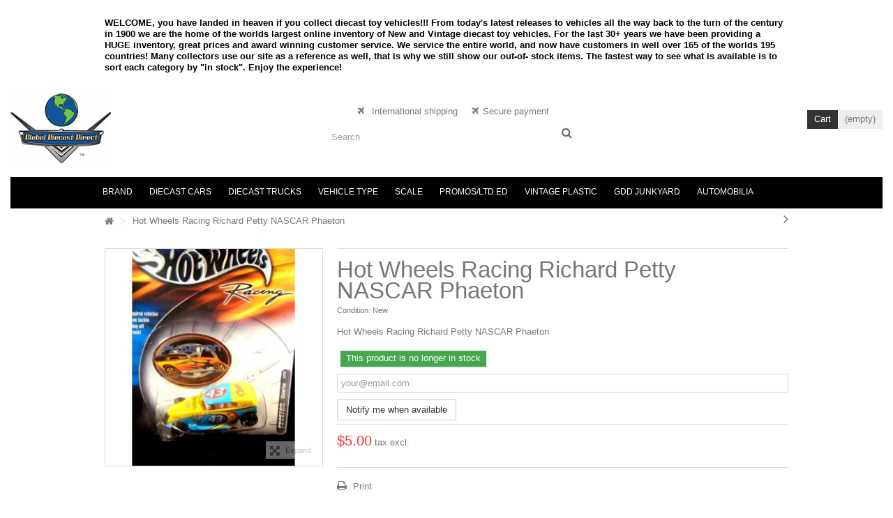

--- FILE ---
content_type: text/html; charset=utf-8
request_url: https://globaldiecastdirect.com/home/1989-hot-wheels-racing-richard-petty-phaeton.html
body_size: 17708
content:
<!DOCTYPE HTML> <!--[if lt IE 7]><html class="no-js lt-ie9 lt-ie8 lt-ie7" lang="en-us"><![endif]--> <!--[if IE 7]><html class="no-js lt-ie9 lt-ie8 ie7" lang="en-us"><![endif]--> <!--[if IE 8]><html class="no-js lt-ie9 ie8" lang="en-us"><![endif]--> <!--[if gt IE 8]><html class="no-js ie9" lang="en-us"><![endif]--><html lang="en-us"><head><meta charset="utf-8" /><title>Hot Wheels Racing Richard Petty NASCAR Phaeton - Global Diecast Direct</title><meta name="description" content="Hot Wheels Racing Richard Petty NASCAR Phaeton" /><meta name="keywords" content="Hot Wheels Racing Richard Petty NASCAR Phaeton" /><meta name="generator" content="PrestaShop" /><meta name="robots" content="index,follow" /><meta name="viewport" content="initial-scale=1,user-scalable=no,maximum-scale=1,width=device-width"><meta name="apple-mobile-web-app-capable" content="yes" /><link rel="icon" type="image/vnd.microsoft.icon" href="/img/favicon.jpg?1752363047" /><link rel="shortcut icon" type="image/x-icon" href="/img/favicon.jpg?1752363047" /><link rel="stylesheet" href="/themes/warehouse/css/global.css" type="text/css" media="all" /><link rel="stylesheet" href="/themes/warehouse/css/autoload/highdpi.css" type="text/css" media="all" /><link rel="stylesheet" href="/themes/warehouse/css/autoload/responsive-tables.css" type="text/css" media="all" /><link rel="stylesheet" href="/themes/warehouse/css/autoload/uniform.default.css" type="text/css" media="all" /><link rel="stylesheet" href="/themes/warehouse/css/product.css" type="text/css" media="all" /><link rel="stylesheet" href="/themes/warehouse/css/print.css" type="text/css" media="print" /><link rel="stylesheet" href="/js/jquery/plugins/fancybox/jquery.fancybox.css" type="text/css" media="all" /><link rel="stylesheet" href="/js/jquery/plugins/bxslider/jquery.bxslider.css" type="text/css" media="all" /><link rel="stylesheet" href="/js/jquery/plugins/jqzoom/jquery.jqzoom.css" type="text/css" media="all" /><link rel="stylesheet" href="/themes/warehouse/css/modules/blockcurrencies/blockcurrencies.css" type="text/css" media="all" /><link rel="stylesheet" href="/themes/warehouse/css/modules/blocklanguages/blocklanguages.css" type="text/css" media="all" /><link rel="stylesheet" href="/themes/warehouse/css/modules/blocknewsletter/blocknewsletter.css" type="text/css" media="all" /><link rel="stylesheet" href="/themes/warehouse/css/modules/blocktags/blocktags.css" type="text/css" media="all" /><link rel="stylesheet" href="/themes/warehouse/css/modules/productcomments/productcomments.css" type="text/css" media="all" /><link rel="stylesheet" href="/themes/warehouse/css/modules/productscategory/css/productscategory.css" type="text/css" media="all" /><link rel="stylesheet" href="/themes/warehouse/css/modules/productsnavpn/productsnavpn.css" type="text/css" media="all" /><link rel="stylesheet" href="/modules/productpageadverts/productpageadverts.css" type="text/css" media="all" /><link rel="stylesheet" href="/themes/warehouse/css/modules/headerlinks/headerlinks.css" type="text/css" media="all" /><link rel="stylesheet" href="/modules/footercontent/css/footercontent.css" type="text/css" media="all" /><link rel="stylesheet" href="/themes/warehouse/css/modules/blocksocial_mod/blocksocial_mod.css" type="text/css" media="all" /><link rel="stylesheet" href="/modules/iqitproducttags/css/front.css" type="text/css" media="all" /><link rel="stylesheet" href="/themes/warehouse/css/modules/blockcategories/blockcategories.css" type="text/css" media="all" /><link rel="stylesheet" href="/themes/warehouse/css/modules/blockcart/blockcart.css" type="text/css" media="all" /><link rel="stylesheet" href="/js/jquery/plugins/autocomplete/jquery.autocomplete.css" type="text/css" media="all" /><link rel="stylesheet" href="/themes/warehouse/css/product_list.css" type="text/css" media="all" /><link rel="stylesheet" href="/themes/warehouse/css/modules/blocksearch_mod/blocksearch_mod.css" type="text/css" media="all" /><link rel="stylesheet" href="/themes/warehouse/css/modules/themeeditor/css/options/remove_lg.css" type="text/css" media="all" /><link rel="stylesheet" href="/modules/themeeditor/css/themeeditor_s_1.css" type="text/css" media="all" /><link rel="stylesheet" href="/modules/themeeditor/css/yourcss.css" type="text/css" media="all" /><link rel="stylesheet" href="/themes/warehouse/css/modules/mailalerts/mailalerts.css" type="text/css" media="all" /><link rel="stylesheet" href="/themes/warehouse/css/modules/iqitmegamenu/css/front.css" type="text/css" media="all" /><link rel="stylesheet" href="/modules/iqitmegamenu/css/iqitmegamenu_s_1.css" type="text/css" media="all" />  <!--[if lt IE 9]> 
<script src="https://oss.maxcdn.com/libs/html5shiv/3.7.0/html5shiv.js"></script> 
<script src="https://oss.maxcdn.com/libs/respond.js/1.3.0/respond.min.js"></script> <![endif]--> <!--[if lte IE 9]> 
<script src="https://globaldiecastdirect.com/themes/warehouse/js/flexibility.js"></script> <![endif]--><meta property="og:title" content="Hot Wheels Racing Richard Petty NASCAR Phaeton - Global Diecast Direct"/><meta property="og:url" content="http://globaldiecastdirect.com/home/1989-hot-wheels-racing-richard-petty-phaeton.html"/><meta property="og:site_name" content="Global Diecast Direct"/><meta property="og:description" content="Hot Wheels Racing Richard Petty NASCAR Phaeton"><meta property="og:type" content="product"><meta property="og:image" content="https://globaldiecastdirect.com/2081-large_default/hot-wheels-racing-richard-petty-phaeton.jpg"></head><body id="product" class="not-index product product-1989 product-hot-wheels-racing-richard-petty-phaeton category-1 category-home hide-left-column hide-right-column lang_en "><div id="page"><div class="header-container"> <header id="header"><div class="banner"><div class="container"><div class="row"><div style="margin-top:25px;"><p style="color:black;font-weight:bold;line-height:16px;">WELCOME, you have landed in heaven if you collect diecast toy vehicles!!! From today's latest releases to vehicles all the way back to the turn of the century in 1900 we are the home of the worlds largest online inventory of New and Vintage diecast toy vehicles. For the last 30+ years we have been providing a HUGE inventory, great prices and award winning customer service. We service the entire world, and now have customers in well over 165 of the worlds 195 countries! Many collectors use our site as a reference as well, that is why we still show our out-of- stock items. The fastest way to see what is available is to sort each category by "in stock". Enjoy the experience!</p></div></div></div></div><div><div class="container container-header"><div id="desktop-header" class="desktop-header"><div class="row"><div id="header_logo" class="col-xs-12 col-sm-4 "><a href="https://globaldiecastdirect.com/" title="Global Diecast Direct"> <img class="logo img-responsive replace-2xlogo" src="https://globaldiecastdirect.com/img/logo.jpg" width="144" height="100" alt="Global Diecast Direct" /> </a></div><div id="search_block_top_content" class="col-xs-12 col-sm-4 "><div class="iqitsearch-inner"><p style="text-align:center;"><em class="icon icon-plane">&nbsp;</em>&nbsp; International shipping &nbsp; &nbsp;&nbsp;<em class="icon icon-plane">&nbsp;&nbsp;</em>Secure payment</p><div id="search_block_top" class="search_block_top issearchcontent iqit-search" ><form method="get" action="//globaldiecastdirect.com/search" id="searchbox"> <input type="hidden" name="controller" value="search" /> <input type="hidden" name="orderby" value="position" /> <input type="hidden" name="orderway" value="desc" /><div class="search_query_container "> <input type="hidden" name="search-cat-select" value="0" class="search-cat-select" /> <input class="search_query form-control" type="text" id="search_query_top" name="search_query" placeholder="Search" value="" /> <button type="submit" name="submit_search" class="button-search"> <span>Search</span> </button></div></form></div></div></div><div id="shopping_cart_container" class="col-xs-12 col-sm-4 clearfix"><div class="shopping_cart"><a href="https://globaldiecastdirect.com/order" title="View my shopping cart" rel="nofollow"><span class="cart_name">Cart</span><div class="more_info"><span class="ajax_cart_quantity unvisible">0</span><span class="ajax_cart_product_txt unvisible">Product:</span><span class="ajax_cart_product_txt_s unvisible">Products:</span><span class="ajax_cart_total unvisible"> </span><span class="ajax_cart_no_product">(empty)</span></div></a><div class="cart_block block exclusive"><div class="block_content"><div class="cart_block_list"><p class="cart_block_no_products">No products</p><div class="cart-prices"><div class="cart-prices-line first-line"><span class="price cart_block_shipping_cost ajax_cart_shipping_cost unvisible"> To be determined </span><span class="unvisible">Shipping</span></div><div class="cart-prices-line last-line"><span class="price cart_block_total ajax_block_cart_total">$0.00</span><span>Total</span></div></div><p class="cart-buttons"><a id="button_order_cart" class="btn btn-default button button-medium" href="https://globaldiecastdirect.com/order" title="Check out" rel="nofollow"><span>Check out<i class="icon-chevron-right right"></i></span></a></p></div></div></div></div></div><div id="layer_cart"><div class="layer_cart_title col-xs-12"><h5><i class="icon-check"></i> Product successfully added to your shopping cart</h5></div><div class="clearfix" ><div class="layer_cart_product col-xs-12 col-md-6"><span class="cross" title="Close window"></span><div class="product-image-container layer_cart_img"></div><div class="layer_cart_product_info"><span id="layer_cart_product_title" class="product-name"></span><span id="layer_cart_product_attributes"></span><div>Quantity<span id="layer_cart_product_quantity"></span></div><div><strong>Total<span id="layer_cart_product_price"></span></strong></div></div></div><div class="layer_cart_cart col-xs-12 col-md-6"><h5 class="overall_cart_title"><span class="ajax_cart_product_txt_s unvisible">There are <span class="ajax_cart_quantity">0</span> items in your cart.</span><span class="ajax_cart_product_txt ">There is 1 item in your cart.</span></h5><div class="layer_cart_row">Total products <span class="ajax_block_products_total"> </span></div><div class="layer_cart_row ajax_shipping-container"><strong class="dark unvisible">Total shipping&nbsp; </strong><span class="ajax_cart_shipping_cost unvisible"> To be determined </span></div><div class="layer_cart_row"><strong>Total <span class="ajax_block_cart_total"> </span></strong></div></div></div><div class="button-container clearfix"><div class="pull-right"><span class="continue btn btn-default" title="Continue shopping"><span><i class="icon-chevron-left left"></i> Continue shopping</span></span><a class="btn btn-default button button-medium" href="https://globaldiecastdirect.com/order" title="Proceed to checkout" rel="nofollow"><span>Proceed to checkout <i class="icon-chevron-right right"></i></span></a></div></div><div class="crossseling"></div></div><div class="layer_cart_overlay"></div><link rel="stylesheet" type="text/css" href="/modules/imagesenlarge/imagesenlarge.css" />   <div class="iqitmegamenu-wrapper col-xs-12 cbp-hor-width-1 clearfix"><div id="iqitmegamenu-horizontal" class="iqitmegamenu cbp-sticky-transparent" role="navigation"><div class="container"> <nav id="cbp-hrmenu" class="cbp-hrmenu cbp-horizontal cbp-hrsub-narrow cbp-fade-slide-bottom cbp-arrowed "><ul><li class="cbp-hrmenu-tab cbp-hrmenu-tab-3 "> <a href="https://globaldiecastdirect.com/252-shop-by-diecast-brand" ><span class="cbp-tab-title"> Brand</span> </a></li><li class="cbp-hrmenu-tab cbp-hrmenu-tab-4 "> <a href="https://globaldiecastdirect.com/6-vehicles-by-automotive-marque" ><span class="cbp-tab-title"> Diecast Cars</span> </a></li><li class="cbp-hrmenu-tab cbp-hrmenu-tab-5 "> <a href="https://globaldiecastdirect.com/7-vehicles-by-truck-marque" ><span class="cbp-tab-title"> Diecast Trucks</span> </a></li><li class="cbp-hrmenu-tab cbp-hrmenu-tab-6 "> <a href="https://globaldiecastdirect.com/8-vehicle-by-type-" ><span class="cbp-tab-title"> Vehicle Type</span> </a></li><li class="cbp-hrmenu-tab cbp-hrmenu-tab-7 "> <a href="https://globaldiecastdirect.com/14-vehicles-by-scale-size" ><span class="cbp-tab-title"> Scale</span> </a></li><li class="cbp-hrmenu-tab cbp-hrmenu-tab-8 "> <a href="https://globaldiecastdirect.com/5-diecast-promos" ><span class="cbp-tab-title"> Promos/LTD.ED</span> </a></li><li class="cbp-hrmenu-tab cbp-hrmenu-tab-9 "> <a href="https://globaldiecastdirect.com/1086-coming-soon-shop-by-vintage-plastic-vehicle-brand" ><span class="cbp-tab-title"> Vintage Plastic</span> </a></li><li class="cbp-hrmenu-tab cbp-hrmenu-tab-10 "> <a href="https://globaldiecastdirect.com/247-shop-the-global-diecast-direct-junkyard" ><span class="cbp-tab-title"> GDD Junkyard</span> </a></li><li class="cbp-hrmenu-tab cbp-hrmenu-tab-11 "> <a href="https://globaldiecastdirect.com/1657-shop-for-automobilia-and-automobile-books" ><span class="cbp-tab-title"> Automobilia</span> </a></li></ul> </nav></div><div id="iqitmegamenu-mobile"><div id="iqitmegamenu-shower" class="clearfix"><div class="container"><div class="iqitmegamenu-icon"><i class="icon-reorder"></i></div> <span>Menu</span></div></div><div class="cbp-mobilesubmenu"><div class="container"><ul id="iqitmegamenu-accordion" class="cbp-spmenu cbp-spmenu-vertical cbp-spmenu-left"><li id="cbp-close-mobile"><i class="icon-chevron-left"></i> Hide</li><li><a href="https://globaldiecastdirect.com/" title="Home">Home</a></li><li><a href="https://globaldiecastdirect.com/26-chevrolet" title="Chevrolet">Chevrolet</a><ul><li><a href="https://globaldiecastdirect.com/37-55-57-tri-chevy-s" title="55-57 "Tri-Chevy's"">55-57 "Tri-Chevy's"</a></li><li><a href="https://globaldiecastdirect.com/33-camaro" title="Camaro">Camaro</a></li><li><a href="https://globaldiecastdirect.com/34-chevelle-el-camino" title="Chevelle / El Camino">Chevelle / El Camino</a></li><li><a href="https://globaldiecastdirect.com/32-corvette" title="Corvette">Corvette</a></li><li><a href="https://globaldiecastdirect.com/35-impala-caprice-biscayne-bel-air" title="Impala / Caprice / Biscayne / Bel Air">Impala / Caprice / Biscayne / Bel Air</a></li><li><a href="https://globaldiecastdirect.com/38-monte-carlo" title="Monte Carlo">Monte Carlo</a></li><li><a href="https://globaldiecastdirect.com/39-nova-chevy-ii" title="Nova / Chevy II">Nova / Chevy II</a></li><li><a href="https://globaldiecastdirect.com/40-all-other-chevy-models" title="Other Chevy Models">Other Chevy Models</a></li><li><a href="https://globaldiecastdirect.com/36-corvair-vega-chevette" title="Vega / Chevette / Corvair/Monza">Vega / Chevette / Corvair/Monza</a></li></ul></li></ul></div></div><div id="cbp-spmenu-overlay" class="cbp-spmenu-overlay"></div></div></div></div></div></div><div class="mobile-condensed-header mobile-style mobile-style1 "><div id="mh-sticky" class="not-sticked"><div class="mobile-main-wrapper"><div class="mobile-main-bar"><div class="mh-button mh-menu"> <span id="mh-menu"><i class="icon-reorder mh-icon"></i></span></div><div class="mh-button mh-search"> <span id="mh-search" data-mh-search="1"><i class="icon-search mh-icon"></i></span></div><div class="mobile-h-logo"> <a href="https://globaldiecastdirect.com/" title="Global Diecast Direct"> <img class="logo img-responsive replace-2xlogo" src="https://globaldiecastdirect.com/img/logo.jpg" width="144" height="100" alt="Global Diecast Direct" /> </a></div><div class="mh-button mh-user"> <span id="mh-user"><i class="icon-user mh-icon "></i></span><div class="mh-drop"><p>Please login or create account</p><ul><li><a href="https://globaldiecastdirect.com/my-account" title="Log in" rel="nofollow">Log in/Create account</a></li></ul></div></div><div id="mh-cart-wrapper" class="mh-button mh-cart"> <span id="mh-cart"> <i class="icon-shopping-cart mh-icon "></i> </span></div></div></div><div class="mh-dropdowns"><div class="mh-drop mh-search-drop"><div class="search_block_top mh-search-module"><form method="get" action="//globaldiecastdirect.com/search"> <input type="hidden" name="controller" value="search" /> <input type="hidden" name="orderby" value="position" /> <input type="hidden" name="orderway" value="desc" /><div class="search_query_container "> <input type="hidden" name="search-cat-select" value="0" class="search-cat-select" /><input class="search_query form-control" type="text" name="search_query" placeholder="Search" value="" /></div> <button type="submit" name="submit_search" class="button-search"> <span>Search</span> </button></form></div></div></div></div></div></div></div><div class="fw-pseudo-wrapper"><div class="desktop-header"></div></div> </header></div><div class="breadcrumb clearfix fullwidth-breadcrumb"><div class="container"> <a class="home" href="https://globaldiecastdirect.com/" title="Return to Home"><i class="icon-home"></i></a> <span class="navigation-pipe">&gt;</span> <span class="navigation_page"><span class="navigation_end">Hot Wheels Racing Richard Petty NASCAR Phaeton</span></span><div id="productsnavpn" class="pull-right"> <a href="https://globaldiecastdirect.com/lincoln-line-toys/36591-lincoln-line-rare-1940-s-chevrolet-long-island-rail-road-promotional-truck.html" class="p_next_link transition-300" title="Next product - Lincoln Line - Rare 1940's Chevrolet Long Island Rail Road Promotional Truck"><i class="icon-angle-right"></i></a></div></div></div><div class="columns-container"><div id="columns" class="container"><div class="fw-pseudo-wrapper"></div><div class="row content-inner"><div id="center_column" class="center_column col-xs-12 col-sm-12 "><div itemscope itemtype="https://schema.org/Product"><meta itemprop="url" content="https://globaldiecastdirect.com/home/1989-hot-wheels-racing-richard-petty-phaeton.html"><div class="primary_block row"><div class="pb-left-column col-xs-12 col-md-4 col-lg-4 "><div id="all-images-ww"><div id="all-images-wrapper" class="left-thumbs-table"><div id="closezoom"><i class="icon icon-close"></i></div><div id="taptozoom"> <button class="btn btn-default button button-medium exclusive"> <span> Tap or hover to zoom </span> </button></div><div id="image-block" class="clearfix"> <span id="view_full_size" class="easyzoom easyzoom--overlay easyzoom--with-thumbnails"> <a class="jqzoom" title="Hot Wheels Racing Richard Petty NASCAR Phaeton" rel="gal1" href="https://globaldiecastdirect.com/2081-thickbox_default/hot-wheels-racing-richard-petty-phaeton.jpg"> <img itemprop="image" src="https://globaldiecastdirect.com/2081-large_default/hot-wheels-racing-richard-petty-phaeton.jpg" title="Hot Wheels Racing Richard Petty NASCAR Phaeton" alt="Hot Wheels Racing Richard Petty NASCAR Phaeton" width="398" height="425" /> </a> </span> <span id="view_full_size_button" class="span_link circle-rounded-ui"> <i class="icon icon-arrows-alt"></i> <span>Expand</span> </span></div><div id="views_block" class="clearfix hidden"><div id="thumbs_list"><ul id="thumbs_list_frame"><li id="thumbnail_2081"> <a href="javascript:void(0);" rel="{gallery: 'gal1', smallimage: 'https://globaldiecastdirect.com/2081-large_default/hot-wheels-racing-richard-petty-phaeton.jpg',largeimage: 'https://globaldiecastdirect.com/2081-thickbox_default/hot-wheels-racing-richard-petty-phaeton.jpg'}" class=" shown" title="Hot Wheels Racing Richard Petty NASCAR Phaeton"> <img class="img-responsive" id="thumb_2081" src="https://globaldiecastdirect.com/2081-small_default/hot-wheels-racing-richard-petty-phaeton.jpg" alt="Hot Wheels Racing Richard Petty NASCAR Phaeton" title="Hot Wheels Racing Richard Petty NASCAR Phaeton" itemprop="image" height="100" width="100" /> </a></li></ul></div></div></div></div></div><div class="pb-center-column col-xs-12 col-md-8 col-lg-8"><div class="product-title"><h1 itemprop="name">Hot Wheels Racing Richard Petty NASCAR Phaeton</h1><p id="product_reference" style="display: none;"> <label>Reference </label> <span class="editable" itemprop="sku""></span></p><p id="product_condition"> <label>Condition: </label><link itemprop="itemCondition" href="https://schema.org/NewCondition"/> <span class="editable">New</span></p></div><div id="short_description_block"><div id="short_description_content" class="rte align_justify" itemprop="description"><p>Hot Wheels Racing Richard Petty NASCAR Phaeton</p></div><p class="buttons_bottom_block"> <a href="#descriptionContent" class="btn btn-default"> More details </a></p></div><div class="available-box"><p id="pQuantityAvailable" style="display: none;"> <span id="quantityAvailable">0</span> <span id="quantityAvailableTxt">Item</span> <span id="quantityAvailableTxtMultiple">Items</span></p><p id="availability_statut"> <span id="availability_value" class="label label-danger">This product is no longer in stock</span></p><p class="warning_inline" id="last_quantities" style="display: none" >Warning: Last items in stock!</p><p id="availability_date" style="display: none;"> <span id="availability_date_label">Availability date:</span> <span id="availability_date_value"></span></p><div id="oosHook"><p class="form-group"> <input type="text" id="oos_customer_email" name="customer_email" size="20" value="your@email.com" class="mailalerts_oos_email form-control" /></p> <a href="#" class="btn btn-default" title="Notify me when available" id="mailalert_link" rel="nofollow">Notify me when available</a> <span id="oos_customer_email_result" style="display:none; display: block;"></span></div></div><form id="buy_block" action="https://globaldiecastdirect.com/cart" method="post"><p class="hidden"> <input type="hidden" name="token" value="ffda906d70771a76e04cb94f93f02f0f" /> <input type="hidden" name="id_product" value="1989" id="product_page_product_id" /> <input type="hidden" name="add" value="1" /> <input type="hidden" name="id_product_attribute" id="idCombination" value="" /></p><div class="box-info-product"><div class="product_attributes hidden clearfix"></div><div class="box-cart-bottom clearfix "><div class="content_prices clearfix"><div class="price"><p class="our_price_display" itemprop="offers" itemscope itemtype="https://schema.org/Offer"><span id="our_price_display" class="price" itemprop="price" content="5.00">$5.00</span><meta itemprop="priceCurrency" content="USD" /></p> <span class="tax-label"> tax excl.</span><p id="old_price" class="hidden"><span id="old_price_display"><span class="price"></span> tax excl.</span></p></div><p id="reduction_percent" style="display:none;"><span id="reduction_percent_display"></span></p><p id="reduction_amount" style="display:none"><span id="reduction_amount_display"></span></p><div class="clear"></div></div><div id="quantity_wanted_p" style="display: none;"><div class="quantity-input-wrapper"> <input type="text" name="qty" id="quantity_wanted" class="text" value="1" /> <a href="#" data-field-qty="qty" class="transition-300 product_quantity_down"> <span><i class="icon-caret-down"></i></span> </a> <a href="#" data-field-qty="qty" class="transition-300 product_quantity_up "> <span><i class="icon-caret-up"></i></span> </a></div> <span class="clearfix"></span></div><div class="add_to_cart_container unvisible"><p id="add_to_cart" class="buttons_bottom_block no-print"> <button type="submit" name="Submit" class="exclusive"> <span>Add to cart</span> </button></p></div><p id="minimal_quantity_wanted_p" style="display: none;"> The minimum purchase order quantity for the product is <b id="minimal_quantity_label">1</b></div></div><div class="more_buttons_bottom_block no-print"><div class="additional_button no-print"> <a href="javascript:print();" class="print"> Print </a></div>  <link rel="stylesheet" type="text/css" href="/modules/localizedshipping/css/shipping.css" />   <div class="localizedshipping_preview_container" style="margin:10px 0;float: none; "><p class="buttons_bottom_block" style="padding: 5px;"> <a href="javascript:void(0)" id="localizedshipping_shipping_rates_button" onclick=" $('#localizedshipping_shipping_rates').fadeIn(800); localizedshipping_city_display(0, ''); localizedshipping_define_hide_button($(this), ''); " class="btn btn-default" style=" color: #333333; width: 100%;">Shipping Rates</a></p><div id="localizedshipping_shipping_rates" style="display:none;"><div id="localizedshipping_address"> <a href="javascript:void(0)" id="localizedshipping_shipping_rates_button" class="localizedshipping_hide_button">X</a> <span style="font-weight: bold;"> Please <a href="/authentication.php" style="text-decoration: underline">Login</a>, or enter your </span></div><div id="localizedshipping_dest_change" style="display:block;"><div id="localizedshipping_line" style="padding: 0 5px;"> <span> <select onchange="localizedshipping_preview_update_state('', 0)" name="localizedshipping_dest_country" id="localizedshipping_dest_country"><option value="231" >Afghanistan</option><option value="244" >&Aring;land Islands</option><option value="230" >Albania</option><option value="38" >Algeria</option><option value="39" >American Samoa</option><option value="40" >Andorra</option><option value="41" >Angola</option><option value="42" >Anguilla</option><option value="232" >Antarctica</option><option value="43" >Antigua and Barbuda</option><option value="44" >Argentina</option><option value="45" >Armenia</option><option value="46" >Aruba</option><option value="24" >Australia</option><option value="2" >Austria</option><option value="47" >Azerbaijan</option><option value="48" >Bahamas</option><option value="49" >Bahrain</option><option value="50" >Bangladesh</option><option value="51" >Barbados</option><option value="52" >Belarus</option><option value="3" >Belgium</option><option value="53" >Belize</option><option value="54" >Benin</option><option value="55" >Bermuda</option><option value="56" >Bhutan</option><option value="34" >Bolivia</option><option value="233" >Bosnia and Herzegovina</option><option value="57" >Botswana</option><option value="234" >Bouvet Island</option><option value="58" >Brazil</option><option value="235" >British Indian Ocean Territory</option><option value="59" >Brunei</option><option value="236" >Bulgaria</option><option value="60" >Burkina Faso</option><option value="61" >Burma (Myanmar)</option><option value="62" >Burundi</option><option value="63" >Cambodia</option><option value="64" >Cameroon</option><option value="4" >Canada</option><option value="65" >Cape Verde</option><option value="237" >Cayman Islands</option><option value="66" >Central African Republic</option><option value="67" >Chad</option><option value="68" >Chile</option><option value="5" >China</option><option value="238" >Christmas Island</option><option value="239" >Cocos (Keeling) Islands</option><option value="69" >Colombia</option><option value="70" >Comoros</option><option value="71" >Congo, Dem. Republic</option><option value="72" >Congo, Republic</option><option value="240" >Cook Islands</option><option value="73" >Costa Rica</option><option value="74" >Croatia</option><option value="76" >Cyprus</option><option value="16" >Czech Republic</option><option value="20" >Denmark</option><option value="77" >Djibouti</option><option value="78" >Dominica</option><option value="79" >Dominican Republic</option><option value="80" >East Timor</option><option value="81" >Ecuador</option><option value="82" >Egypt</option><option value="83" >El Salvador</option><option value="84" >Equatorial Guinea</option><option value="85" >Eritrea</option><option value="86" >Estonia</option><option value="87" >Ethiopia</option><option value="88" >Falkland Islands</option><option value="89" >Faroe Islands</option><option value="90" >Fiji</option><option value="7" >Finland</option><option value="245" >France</option><option value="8" >France</option><option value="241" >French Guiana</option><option value="242" >French Polynesia</option><option value="243" >French Southern Territories</option><option value="91" >Gabon</option><option value="92" >Gambia</option><option value="93" >Georgia</option><option value="1" >Germany</option><option value="94" >Ghana</option><option value="97" >Gibraltar</option><option value="9" >Greece</option><option value="96" >Greenland</option><option value="95" >Grenada</option><option value="98" >Guadeloupe</option><option value="99" >Guam</option><option value="100" >Guatemala</option><option value="101" >Guernsey</option><option value="102" >Guinea</option><option value="103" >Guinea-Bissau</option><option value="104" >Guyana</option><option value="105" >Haiti</option><option value="106" >Heard Island and McDonald Islands</option><option value="108" >Honduras</option><option value="22" >HongKong</option><option value="143" >Hungary</option><option value="109" >Iceland</option><option value="110" >India</option><option value="111" >Indonesia</option><option value="112" >Iran</option><option value="113" >Iraq</option><option value="26" >Ireland</option><option value="114" >Isle of Man</option><option value="29" >Israel</option><option value="10" >Italy</option><option value="32" >Ivory Coast</option><option value="115" >Jamaica</option><option value="11" >Japan</option><option value="116" >Jersey</option><option value="117" >Jordan</option><option value="118" >Kazakhstan</option><option value="119" >Kenya</option><option value="120" >Kiribati</option><option value="121" >Korea, Dem. Republic of</option><option value="122" >Kuwait</option><option value="123" >Kyrgyzstan</option><option value="124" >Laos</option><option value="125" >Latvia</option><option value="126" >Lebanon</option><option value="127" >Lesotho</option><option value="128" >Liberia</option><option value="129" >Libya</option><option value="130" >Liechtenstein</option><option value="131" >Lithuania</option><option value="12" >Luxemburg</option><option value="132" >Macau</option><option value="133" >Macedonia</option><option value="134" >Madagascar</option><option value="135" >Malawi</option><option value="136" >Malaysia</option><option value="137" >Maldives</option><option value="138" >Mali</option><option value="139" >Malta</option><option value="140" >Marshall Islands</option><option value="141" >Martinique</option><option value="142" >Mauritania</option><option value="35" >Mauritius</option><option value="144" >Mayotte</option><option value="145" >Mexico</option><option value="146" >Micronesia</option><option value="147" >Moldova</option><option value="148" >Monaco</option><option value="149" >Mongolia</option><option value="150" >Montenegro</option><option value="151" >Montserrat</option><option value="152" >Morocco</option><option value="153" >Mozambique</option><option value="154" >Namibia</option><option value="155" >Nauru</option><option value="156" >Nepal</option><option value="13" >Netherlands</option><option value="157" >Netherlands Antilles</option><option value="158" >New Caledonia</option><option value="27" >New Zealand</option><option value="159" >Nicaragua</option><option value="160" >Niger</option><option value="31" >Nigeria</option><option value="161" >Niue</option><option value="162" >Norfolk Island</option><option value="163" >Northern Mariana Islands</option><option value="23" >Norway</option><option value="164" >Oman</option><option value="165" >Pakistan</option><option value="166" >Palau</option><option value="167" >Palestinian Territories</option><option value="168" >Panama</option><option value="169" >Papua New Guinea</option><option value="170" >Paraguay</option><option value="171" >Peru</option><option value="172" >Philippines</option><option value="173" >Pitcairn</option><option value="14" >Poland</option><option value="15" >Portugal</option><option value="174" >Puerto Rico</option><option value="175" >Qatar</option><option value="176" >R&eacute;union</option><option value="36" >Romania</option><option value="177" >Russian Federation</option><option value="178" >Rwanda</option><option value="179" >Saint Barth&eacute;lemy</option><option value="180" >Saint Kitts and Nevis</option><option value="181" >Saint Lucia</option><option value="182" >Saint Martin</option><option value="183" >Saint Pierre and Miquelon</option><option value="184" >Saint Vincent and the Grenadines</option><option value="185" >Samoa</option><option value="186" >San Marino</option><option value="187" >S&atilde;o Tom&eacute; and Pr&iacute;ncipe</option><option value="188" >Saudi Arabia</option><option value="189" >Senegal</option><option value="190" >Serbia</option><option value="191" >Seychelles</option><option value="192" >Sierra Leone</option><option value="25" >Singapore</option><option value="37" >Slovakia</option><option value="193" >Slovenia</option><option value="194" >Solomon Islands</option><option value="195" >Somalia</option><option value="30" >South Africa</option><option value="196" >South Georgia and the South Sandwich Islands</option><option value="28" >South Korea</option><option value="6" >Spain</option><option value="197" >Sri Lanka</option><option value="198" >Sudan</option><option value="199" >Suriname</option><option value="200" >Svalbard and Jan Mayen</option><option value="201" >Swaziland</option><option value="18" >Sweden</option><option value="19" >Switzerland</option><option value="202" >Syria</option><option value="203" >Taiwan</option><option value="204" >Tajikistan</option><option value="205" >Tanzania</option><option value="206" >Thailand</option><option value="33" >Togo</option><option value="207" >Tokelau</option><option value="208" >Tonga</option><option value="209" >Trinidad and Tobago</option><option value="210" >Tunisia</option><option value="211" >Turkey</option><option value="212" >Turkmenistan</option><option value="213" >Turks and Caicos Islands</option><option value="214" >Tuvalu</option><option value="215" >Uganda</option><option value="216" >Ukraine</option><option value="217" >United Arab Emirates</option><option value="17" >United Kingdom</option><option value="21" selected="selected">United States</option><option value="218" >Uruguay</option><option value="219" >Uzbekistan</option><option value="220" >Vanuatu</option><option value="107" >Vatican City State</option><option value="221" >Venezuela</option><option value="222" >Vietnam</option><option value="223" >Virgin Islands (British)</option><option value="224" >Virgin Islands (U.S.)</option><option value="225" >Wallis and Futuna</option><option value="226" >Western Sahara</option><option value="227" >Yemen</option><option value="228" >Zambia</option><option value="229" >Zimbabwe</option> </select> </span></div><div id="localizedshipping_line" style="padding: 0 5px;"> <span> <select name="localizedshipping_dest_state" id="localizedshipping_dest_state"><option value="">-- State --</option> </select> </span></div><div id="localizedshipping_line" style="padding: 0 5px;"> <span> <input placeholder="Zip Code" type="text" name="localizedshipping_dest_zip" id="localizedshipping_dest_zip" /> </span></div><span class="submit_button"> <a href="javascript:void(0)" id="localizedshipping_submit_location" onclick="localizedshipping_get_rates(true,'')" class="btn btn-default" style=" color: #333333;">Submit</a> </span></div></div></div>  <div class="additional_button"><div class="addthis_sharing_toolbox addthis_inline_share_toolbox"></div></div>  <div id="product_payment_logos"><div class="box-security"><h5 class="product-heading-h5"></h5> <img src="/modules/productpaymentlogos/img/payment-logo.png" alt="" class="img-responsive" /></div></div><ul class="iqitproducttags"><li><a href="https://globaldiecastdirect.com/search?tag=Hot+Wheels">Hot Wheels</a></li><li><a href="https://globaldiecastdirect.com/search?tag=NASCAR">NASCAR</a></li><li><a href="https://globaldiecastdirect.com/search?tag=Hot+Rods">Hot Rods</a></li></ul></div></form></div></div> <a name="descriptionContent"></a><a name="tabs-ett"></a><div class="product-tabs-container"><ul class="nav nav-tabs pr-nav-tabs"><li><a href="#descriptionTab" data-toggle="tab">More info</a></li><li><a href="#reviewsTab" data-toggle="tab" id="tab_reviews_link">Reviews</a></li></ul><div class="tab-content pr-tab-content"> <section class="page-product-box tab-pane fade" id="descriptionTab"><div class="rte"><p>This is a beautiful Richard Petty NASCAR Phaeton from the Hot Wheels Racing series that was released back in 2002. It has been at least 5 years since we’ve had any of this series to offer for sale, so we are happy to present it to you again! If you collect either Petty, NASCAR, or Hot Rods, this will be a very colorful addition to your collection.</p></div> </section> <section class="page-product-box tab-pane fade" id="reviewsTab"><div id="product_comments_block_tab"><p class="align_center">No customer reviews for the moment.</p></div> </section><div style="display: none;"><div id="new_comment_form"><form id="id_new_comment_form" action="#"><h2 class="page-subheading"> Write a review</h2><div class="row"><div class="product clearfix col-xs-12 col-sm-6"> <img src="https://globaldiecastdirect.com/2081-medium_default/hot-wheels-racing-richard-petty-phaeton.jpg" height="125" width="125" alt="Hot Wheels Racing Richard Petty NASCAR Phaeton" /><div class="product_desc"><p class="product_name"> <strong>Hot Wheels Racing Richard Petty NASCAR Phaeton</strong></p></div></div><div class="new_comment_form_content col-xs-12 col-sm-6"><div id="new_comment_form_error" class="error" style="display: none; padding: 15px 25px"><ul></ul></div><ul id="criterions_list"><li> <label>Quality:</label><div class="star_content"> <input class="star not_uniform" type="radio" name="criterion[1]" value="1" /> <input class="star not_uniform" type="radio" name="criterion[1]" value="2" /> <input class="star not_uniform" type="radio" name="criterion[1]" value="3" /> <input class="star not_uniform" type="radio" name="criterion[1]" value="4" /> <input class="star not_uniform" type="radio" name="criterion[1]" value="5" checked="checked" /></div><div class="clearfix"></div></li></ul> <label for="comment_title"> Title:: <sup class="required">*</sup> </label> <input id="comment_title" name="title" type="text" value=""/> <label for="content"> Comment:: <sup class="required">*</sup> </label><textarea id="content" name="content"></textarea><div id="new_comment_form_footer"> <input id="id_product_comment_send" name="id_product" type="hidden" value='1989' /><p class="fl required"><sup>*</sup> Required fields</p><p class="fr"> <button id="submitNewMessage" name="submitMessage" type="submit" class="btn button button-small"> <span>Submit</span> </button>&nbsp; or&nbsp; <a class="closefb" href="#"> Cancel </a></p><div class="clearfix"></div></div></div></div></form></div></div></div></div><section class="page-product-box flexslider_carousel_block blockproductscategory"><h3 class="productscategory_h3 page-product-heading"> 5 other products in the same category:</h3><div class="block_content"><div id="category_products_slider" class="alternative-slick-arrows" ><div class="slick_carousel slick_carousel_defaultp slick_carousel_style " ><div class="ajax_block_product first_item "><div class="product-container"><div class="product-image-container"> <a class="product_img_link" href="https://globaldiecastdirect.com/haw-abtonpom/33606-haw-abtonpom-russian-amo-3nc-flatbed-stake-truck.html" title="Haw Abtonpom - Russian AMO 3NC Flatbed Stake Truck" > <img class="replace-2x img-responsive lazy img_0 img_1e" data-lazy="https://globaldiecastdirect.com/66828-home_default/haw-abtonpom-russian-amo-3nc-flatbed-stake-truck.jpg" src="https://globaldiecastdirect.com/themes/warehouse/img/blank.gif" alt="Haw Abtonpom - Russian AMO 3NC Flatbed Stake Truck"/> </a><div class="product-flags"></div><div class="functional-buttons functional-buttons-grid clearfix"></div> <span class="availability availability-slidein available-diff "> <span class="availabile_product">Available</span> </span></div><h5 class="product-name-container"> <a class="product-name" href="https://globaldiecastdirect.com/haw-abtonpom/33606-haw-abtonpom-russian-amo-3nc-flatbed-stake-truck.html" title="Haw Abtonpom - Russian AMO 3NC Flatbed Stake Truck" > Haw Abtonpom - Russian AMO 3NC Flatbed Stake Truck </a></h5> <span class="product-reference"></span><div class="content_price"> <span class="price product-price"> $49.99 </span></div><div class="comments_note"><div class="star_content empty_comments clearfix"><div class="star"></div><div class="star"></div><div class="star"></div><div class="star"></div><div class="star"></div></div></div><div class="button-container"><div class="pl-quantity-input-wrapper"> <input type="text" name="qty" class="form-control qtyfield quantity_to_cart_33606" value="1"/><div class="quantity-input-b-wrapper"> <a href="#" data-field-qty="quantity_to_cart_33606" class="transition-300 pl_product_quantity_down"> <span><i class="icon-caret-down"></i></span> </a> <a href="#" data-field-qty="quantity_to_cart_33606" class="transition-300 pl_product_quantity_up "> <span><i class="icon-caret-up"></i></span> </a></div></div> <a class="button ajax_add_to_cart_button btn btn-default" href="https://globaldiecastdirect.com/cart?add=1&amp;id_product=33606&amp;token=ffda906d70771a76e04cb94f93f02f0f" rel="nofollow" title="Add to cart" data-id-product-attribute="0" data-id-product="33606" data-minimal_quantity="1"> <span>Add to cart</span> </a></div></div></div><div class="ajax_block_product item "><div class="product-container"><div class="product-image-container"> <a class="product_img_link" href="https://globaldiecastdirect.com/lincoln-line-toys/36591-lincoln-line-rare-1940-s-chevrolet-long-island-rail-road-promotional-truck.html" title="Lincoln Line - Rare 1940&#039;s Chevrolet Long Island Rail Road Promotional Truck" > <img class="replace-2x img-responsive lazy img_0 img_1e" data-lazy="https://globaldiecastdirect.com/72910-home_default/lincoln-line-rare-1940-s-chevrolet-long-island-rail-road-promotional-truck.jpg" src="https://globaldiecastdirect.com/themes/warehouse/img/blank.gif" alt="Lincoln Line - Rare 1940&#039;s Chevrolet Long Island Rail Road Promotional Truck"/> </a><div class="product-flags"></div><div class="functional-buttons functional-buttons-grid clearfix"></div> <span class="availability availability-slidein available-diff "> <span class="availabile_product">Available</span> </span></div><h5 class="product-name-container"> <a class="product-name" href="https://globaldiecastdirect.com/lincoln-line-toys/36591-lincoln-line-rare-1940-s-chevrolet-long-island-rail-road-promotional-truck.html" title="Lincoln Line - Rare 1940&#039;s Chevrolet Long Island Rail Road Promotional Truck" > Lincoln Line - Rare 1940&#039;s Chevrolet Long Island Rail... </a></h5> <span class="product-reference"></span><div class="content_price"> <span class="price product-price"> $49.99 </span></div><div class="comments_note"><div class="star_content empty_comments clearfix"><div class="star"></div><div class="star"></div><div class="star"></div><div class="star"></div><div class="star"></div></div></div><div class="button-container"><div class="pl-quantity-input-wrapper"> <input type="text" name="qty" class="form-control qtyfield quantity_to_cart_36591" value="1"/><div class="quantity-input-b-wrapper"> <a href="#" data-field-qty="quantity_to_cart_36591" class="transition-300 pl_product_quantity_down"> <span><i class="icon-caret-down"></i></span> </a> <a href="#" data-field-qty="quantity_to_cart_36591" class="transition-300 pl_product_quantity_up "> <span><i class="icon-caret-up"></i></span> </a></div></div> <a class="button ajax_add_to_cart_button btn btn-default" href="https://globaldiecastdirect.com/cart?add=1&amp;id_product=36591&amp;token=ffda906d70771a76e04cb94f93f02f0f" rel="nofollow" title="Add to cart" data-id-product-attribute="0" data-id-product="36591" data-minimal_quantity="1"> <span>Add to cart</span> </a></div></div></div><div class="ajax_block_product item "><div class="product-container"><div class="product-image-container"> <a class="product_img_link" href="https://globaldiecastdirect.com/corgi-toys/13323-corgi-267a-4-batmobile-with-red-tires.html" title="Corgi (267A-4) Batmobile with Red Tires" > <img class="replace-2x img-responsive lazy img_0 img_1e" data-lazy="https://globaldiecastdirect.com/25216-home_default/corgi-267a-4-batmobile-with-red-tires.jpg" src="https://globaldiecastdirect.com/themes/warehouse/img/blank.gif" alt="Corgi (267A-4) Batmobile with Red Tires"/> </a><div class="product-flags"></div><div class="functional-buttons functional-buttons-grid clearfix"></div> <span class="availability availability-slidein available-diff "> <span class="availabile_product">Available</span> </span></div><h5 class="product-name-container"> <a class="product-name" href="https://globaldiecastdirect.com/corgi-toys/13323-corgi-267a-4-batmobile-with-red-tires.html" title="Corgi (267A-4) Batmobile with Red Tires" > Corgi (267A-4) Batmobile with Red Tires </a></h5> <span class="product-reference"></span><div class="content_price"> <span class="price product-price"> $149.99 </span></div><div class="comments_note"><div class="star_content empty_comments clearfix"><div class="star"></div><div class="star"></div><div class="star"></div><div class="star"></div><div class="star"></div></div></div><div class="button-container"><div class="pl-quantity-input-wrapper"> <input type="text" name="qty" class="form-control qtyfield quantity_to_cart_13323" value="1"/><div class="quantity-input-b-wrapper"> <a href="#" data-field-qty="quantity_to_cart_13323" class="transition-300 pl_product_quantity_down"> <span><i class="icon-caret-down"></i></span> </a> <a href="#" data-field-qty="quantity_to_cart_13323" class="transition-300 pl_product_quantity_up "> <span><i class="icon-caret-up"></i></span> </a></div></div> <a class="button ajax_add_to_cart_button btn btn-default" href="https://globaldiecastdirect.com/cart?add=1&amp;id_product=13323&amp;token=ffda906d70771a76e04cb94f93f02f0f" rel="nofollow" title="Add to cart" data-id-product-attribute="0" data-id-product="13323" data-minimal_quantity="1"> <span>Add to cart</span> </a></div></div></div><div class="ajax_block_product item last_item_of_line "><div class="product-container"><div class="product-image-container"> <a class="product_img_link" href="https://globaldiecastdirect.com/1-64-scale/29992-johnny-lightning-white-lightning-and-promo-1967-chevrolet-camaro-convertible.html" title="Johnny Lightning White Lightning and Promo - 1967 Chevrolet Camaro Convertible" > <img class="replace-2x img-responsive lazy img_0 img_1e" data-lazy="https://globaldiecastdirect.com/59453-home_default/johnny-lightning-white-lightning-and-promo-1967-chevrolet-camaro-convertible.jpg" src="https://globaldiecastdirect.com/themes/warehouse/img/blank.gif" alt="Johnny Lightning White Lightning and Promo - 1967 Chevrolet Camaro Convertible"/> </a><div class="product-flags"></div><div class="functional-buttons functional-buttons-grid clearfix"></div> <span class="availability availability-slidein available-diff "> <span class="availabile_product">Available</span> </span></div><h5 class="product-name-container"> <a class="product-name" href="https://globaldiecastdirect.com/1-64-scale/29992-johnny-lightning-white-lightning-and-promo-1967-chevrolet-camaro-convertible.html" title="Johnny Lightning White Lightning and Promo - 1967 Chevrolet Camaro Convertible" > Johnny Lightning White Lightning and Promo - 1967... </a></h5> <span class="product-reference"></span><div class="content_price"> <span class="price product-price"> $149.99 </span></div><div class="comments_note"><div class="star_content empty_comments clearfix"><div class="star"></div><div class="star"></div><div class="star"></div><div class="star"></div><div class="star"></div></div></div><div class="button-container"><div class="pl-quantity-input-wrapper"> <input type="text" name="qty" class="form-control qtyfield quantity_to_cart_29992" value="1"/><div class="quantity-input-b-wrapper"> <a href="#" data-field-qty="quantity_to_cart_29992" class="transition-300 pl_product_quantity_down"> <span><i class="icon-caret-down"></i></span> </a> <a href="#" data-field-qty="quantity_to_cart_29992" class="transition-300 pl_product_quantity_up "> <span><i class="icon-caret-up"></i></span> </a></div></div> <a class="button ajax_add_to_cart_button btn btn-default" href="https://globaldiecastdirect.com/cart?add=1&amp;id_product=29992&amp;token=ffda906d70771a76e04cb94f93f02f0f" rel="nofollow" title="Add to cart" data-id-product-attribute="0" data-id-product="29992" data-minimal_quantity="1"> <span>Add to cart</span> </a></div></div></div><div class="ajax_block_product last_item last_line"><div class="product-container"><div class="product-image-container"> <a class="product_img_link" href="https://globaldiecastdirect.com/treasure-hunts/25989-hot-wheels-treasure-hunts-chrysler-300-hemi.html" title="Hot Wheels Treasure Hunts - Chrysler 300 Hemi" > <img class="replace-2x img-responsive lazy img_0 img_1e" data-lazy="https://globaldiecastdirect.com/51271-home_default/hot-wheels-treasure-hunts-chrysler-300-hemi.jpg" src="https://globaldiecastdirect.com/themes/warehouse/img/blank.gif" alt="Hot Wheels Treasure Hunts - Chrysler 300 Hemi"/> </a><div class="product-flags"></div><div class="functional-buttons functional-buttons-grid clearfix"></div> <span class="availability availability-slidein available-diff "> <span class="availabile_product">Available</span> </span></div><h5 class="product-name-container"> <a class="product-name" href="https://globaldiecastdirect.com/treasure-hunts/25989-hot-wheels-treasure-hunts-chrysler-300-hemi.html" title="Hot Wheels Treasure Hunts - Chrysler 300 Hemi" > Hot Wheels Treasure Hunts - Chrysler 300 Hemi </a></h5> <span class="product-reference"></span><div class="content_price"> <span class="price product-price"> $29.99 </span></div><div class="comments_note"><div class="star_content empty_comments clearfix"><div class="star"></div><div class="star"></div><div class="star"></div><div class="star"></div><div class="star"></div></div></div><div class="button-container"><div class="pl-quantity-input-wrapper"> <input type="text" name="qty" class="form-control qtyfield quantity_to_cart_25989" value="1"/><div class="quantity-input-b-wrapper"> <a href="#" data-field-qty="quantity_to_cart_25989" class="transition-300 pl_product_quantity_down"> <span><i class="icon-caret-down"></i></span> </a> <a href="#" data-field-qty="quantity_to_cart_25989" class="transition-300 pl_product_quantity_up "> <span><i class="icon-caret-up"></i></span> </a></div></div> <a class="button ajax_add_to_cart_button btn btn-default" href="https://globaldiecastdirect.com/cart?add=1&amp;id_product=25989&amp;token=ffda906d70771a76e04cb94f93f02f0f" rel="nofollow" title="Add to cart" data-id-product-attribute="0" data-id-product="25989" data-minimal_quantity="1"> <span>Add to cart</span> </a></div></div></div></div></div></div></section><section id="crossselling" class="page-product-box flexslider_carousel_block"><h3 class="productscategory_h2 page-product-heading"> Customers who bought this product also bought:</h3><div class="block_content"><div id="crossseling_products_slider" class="alternative-slick-arrows" ><div class="slick_carousel slick_carousel_defaultp slick_carousel_style " ><div class="ajax_block_product first_item "><div class="product-container"><div class="product-image-container"> <a class="product_img_link" href="https://globaldiecastdirect.com/nascar-authentics-by-lionel/31993-nascar-authentics-martin-truex-jr-dewalt-toyota-camry.html" title="NASCAR Authentics - Martin Truex Jr. DeWalt Toyota Camry" > <img class="replace-2x img-responsive lazy img_0 img_1e" data-lazy="https://globaldiecastdirect.com/63522-home_default/nascar-authentics-martin-truex-jr-dewalt-toyota-camry.jpg" src="https://globaldiecastdirect.com/themes/warehouse/img/blank.gif" alt="NASCAR Authentics - Martin Truex Jr. DeWalt Toyota Camry"/> </a><div class="product-flags"></div><div class="functional-buttons functional-buttons-grid clearfix"></div> <span class="availability availability-slidein "> <span class="out-of-stock">Out of stock</span> </span></div><h5 class="product-name-container"> <a class="product-name" href="https://globaldiecastdirect.com/nascar-authentics-by-lionel/31993-nascar-authentics-martin-truex-jr-dewalt-toyota-camry.html" title="NASCAR Authentics - Martin Truex Jr. DeWalt Toyota Camry" > NASCAR Authentics - Martin Truex Jr. DeWalt Toyota Camry </a></h5> <span class="product-reference"></span><div class="content_price"> <span class="price product-price"> $7.99 </span></div><div class="comments_note"><div class="star_content empty_comments clearfix"><div class="star"></div><div class="star"></div><div class="star"></div><div class="star"></div><div class="star"></div></div></div><div class="button-container"> <a class="button lnk_view btn" href="https://globaldiecastdirect.com/nascar-authentics-by-lionel/31993-nascar-authentics-martin-truex-jr-dewalt-toyota-camry.html" title="View"> <span>More</span> </a></div></div></div><div class="ajax_block_product item "><div class="product-container"><div class="product-image-container"> <a class="product_img_link" href="https://globaldiecastdirect.com/blue-cards/31986-hot-wheels-1972-chevrolet-corvette-convertible.html" title="Hot Wheels - 1972 Chevrolet Corvette Convertible" > <img class="replace-2x img-responsive lazy img_0 img_1e" data-lazy="https://globaldiecastdirect.com/63509-home_default/hot-wheels-1972-chevrolet-corvette-convertible.jpg" src="https://globaldiecastdirect.com/themes/warehouse/img/blank.gif" alt="Hot Wheels - 1972 Chevrolet Corvette Convertible"/> </a><div class="product-flags"></div><div class="functional-buttons functional-buttons-grid clearfix"></div> <span class="availability availability-slidein available-diff "> <span class="availabile_product">Available</span> </span></div><h5 class="product-name-container"> <a class="product-name" href="https://globaldiecastdirect.com/blue-cards/31986-hot-wheels-1972-chevrolet-corvette-convertible.html" title="Hot Wheels - 1972 Chevrolet Corvette Convertible" > Hot Wheels - 1972 Chevrolet Corvette Convertible </a></h5> <span class="product-reference"></span><div class="content_price"> <span class="price product-price"> $1.99 </span></div><div class="comments_note"><div class="star_content empty_comments clearfix"><div class="star"></div><div class="star"></div><div class="star"></div><div class="star"></div><div class="star"></div></div></div><div class="button-container"><div class="pl-quantity-input-wrapper"> <input type="text" name="qty" class="form-control qtyfield quantity_to_cart_31986" value="1"/><div class="quantity-input-b-wrapper"> <a href="#" data-field-qty="quantity_to_cart_31986" class="transition-300 pl_product_quantity_down"> <span><i class="icon-caret-down"></i></span> </a> <a href="#" data-field-qty="quantity_to_cart_31986" class="transition-300 pl_product_quantity_up "> <span><i class="icon-caret-up"></i></span> </a></div></div> <a class="button ajax_add_to_cart_button btn btn-default" href="https://globaldiecastdirect.com/cart?add=1&amp;id_product=31986&amp;token=ffda906d70771a76e04cb94f93f02f0f" rel="nofollow" title="Add to cart" data-id-product-attribute="0" data-id-product="31986" data-minimal_quantity="1"> <span>Add to cart</span> </a></div></div></div><div class="ajax_block_product item "><div class="product-container"><div class="product-image-container"> <a class="product_img_link" href="https://globaldiecastdirect.com/premium/31854-hot-wheels-premium-james-bond-007-toyota-2000gt-roadster-you-only-live-twice.html" title="Hot Wheels Premium - James Bond 007 Toyota 2000GT Roadster - You Only Live Twice" > <img class="replace-2x img-responsive lazy img_0 img_1e" data-lazy="https://globaldiecastdirect.com/63239-home_default/hot-wheels-premium-james-bond-007-toyota-2000gt-roadster-you-only-live-twice.jpg" src="https://globaldiecastdirect.com/themes/warehouse/img/blank.gif" alt="Hot Wheels Premium - James Bond 007 Toyota 2000GT Roadster - You Only Live Twice"/> </a><div class="product-flags"></div><div class="functional-buttons functional-buttons-grid clearfix"></div> <span class="availability availability-slidein available-diff "> <span class="availabile_product">Available</span> </span></div><h5 class="product-name-container"> <a class="product-name" href="https://globaldiecastdirect.com/premium/31854-hot-wheels-premium-james-bond-007-toyota-2000gt-roadster-you-only-live-twice.html" title="Hot Wheels Premium - James Bond 007 Toyota 2000GT Roadster - You Only Live Twice" > Hot Wheels Premium - James Bond 007 Toyota 2000GT... </a></h5> <span class="product-reference"></span><div class="content_price"> <span class="price product-price"> $6.99 </span></div><div class="comments_note"><div class="star_content empty_comments clearfix"><div class="star"></div><div class="star"></div><div class="star"></div><div class="star"></div><div class="star"></div></div></div><div class="button-container"><div class="pl-quantity-input-wrapper"> <input type="text" name="qty" class="form-control qtyfield quantity_to_cart_31854" value="1"/><div class="quantity-input-b-wrapper"> <a href="#" data-field-qty="quantity_to_cart_31854" class="transition-300 pl_product_quantity_down"> <span><i class="icon-caret-down"></i></span> </a> <a href="#" data-field-qty="quantity_to_cart_31854" class="transition-300 pl_product_quantity_up "> <span><i class="icon-caret-up"></i></span> </a></div></div> <a class="button ajax_add_to_cart_button btn btn-default" href="https://globaldiecastdirect.com/cart?add=1&amp;id_product=31854&amp;token=ffda906d70771a76e04cb94f93f02f0f" rel="nofollow" title="Add to cart" data-id-product-attribute="0" data-id-product="31854" data-minimal_quantity="1"> <span>Add to cart</span> </a></div></div></div><div class="ajax_block_product item last_item_of_line "><div class="product-container"><div class="product-image-container"> <a class="product_img_link" href="https://globaldiecastdirect.com/1-64-scale/27948-hot-wheels-premium-boulevard-1964-buick-riviera.html" title="Hot Wheels - Premium - Boulevard - 1964 Buick Riviera" > <img class="replace-2x img-responsive lazy img_0 img_1e" data-lazy="https://globaldiecastdirect.com/55345-home_default/hot-wheels-premium-boulevard-1964-buick-riviera.jpg" src="https://globaldiecastdirect.com/themes/warehouse/img/blank.gif" alt="Hot Wheels - Premium - Boulevard - 1964 Buick Riviera"/> </a><div class="product-flags"></div><div class="functional-buttons functional-buttons-grid clearfix"></div> <span class="availability availability-slidein available-diff "> <span class="availabile_product">Available</span> </span></div><h5 class="product-name-container"> <a class="product-name" href="https://globaldiecastdirect.com/1-64-scale/27948-hot-wheels-premium-boulevard-1964-buick-riviera.html" title="Hot Wheels - Premium - Boulevard - 1964 Buick Riviera" > Hot Wheels - Premium - Boulevard - 1964 Buick Riviera </a></h5> <span class="product-reference"></span><div class="content_price"> <span class="price product-price"> $6.99 </span></div><div class="comments_note"><div class="star_content empty_comments clearfix"><div class="star"></div><div class="star"></div><div class="star"></div><div class="star"></div><div class="star"></div></div></div><div class="button-container"><div class="pl-quantity-input-wrapper"> <input type="text" name="qty" class="form-control qtyfield quantity_to_cart_27948" value="1"/><div class="quantity-input-b-wrapper"> <a href="#" data-field-qty="quantity_to_cart_27948" class="transition-300 pl_product_quantity_down"> <span><i class="icon-caret-down"></i></span> </a> <a href="#" data-field-qty="quantity_to_cart_27948" class="transition-300 pl_product_quantity_up "> <span><i class="icon-caret-up"></i></span> </a></div></div> <a class="button ajax_add_to_cart_button btn btn-default" href="https://globaldiecastdirect.com/cart?add=1&amp;id_product=27948&amp;token=ffda906d70771a76e04cb94f93f02f0f" rel="nofollow" title="Add to cart" data-id-product-attribute="0" data-id-product="27948" data-minimal_quantity="1"> <span>Add to cart</span> </a></div></div></div><div class="ajax_block_product item "><div class="product-container"><div class="product-image-container"> <a class="product_img_link" href="https://globaldiecastdirect.com/redlines-original-hot-wheels/10806-hot-wheels-orignal-redlines-hot-heap.html" title="Hot Wheels orignal Redlines - Hot Heap" > <img class="replace-2x img-responsive lazy img_0 img_1e" data-lazy="https://globaldiecastdirect.com/19515-home_default/hot-wheels-orignal-redlines-hot-heap.jpg" src="https://globaldiecastdirect.com/themes/warehouse/img/blank.gif" alt="Hot Wheels orignal Redlines - Hot Heap"/> </a><div class="product-flags"></div><div class="functional-buttons functional-buttons-grid clearfix"></div> <span class="availability availability-slidein "> <span class="out-of-stock">Out of stock</span> </span></div><h5 class="product-name-container"> <a class="product-name" href="https://globaldiecastdirect.com/redlines-original-hot-wheels/10806-hot-wheels-orignal-redlines-hot-heap.html" title="Hot Wheels orignal Redlines - Hot Heap" > Hot Wheels orignal Redlines - Hot Heap </a></h5> <span class="product-reference"></span><div class="content_price"> <span class="price product-price"> $29.99 </span></div><div class="comments_note"><div class="star_content empty_comments clearfix"><div class="star"></div><div class="star"></div><div class="star"></div><div class="star"></div><div class="star"></div></div></div><div class="button-container"> <a class="button lnk_view btn" href="https://globaldiecastdirect.com/redlines-original-hot-wheels/10806-hot-wheels-orignal-redlines-hot-heap.html" title="View"> <span>More</span> </a></div></div></div><div class="ajax_block_product item "><div class="product-container"><div class="product-image-container"> <a class="product_img_link" href="https://globaldiecastdirect.com/delivery-series/2564-hot-wheels-slick-rides-delivery-series-kendall-motor-oil-double-demon-hot-rod-delivery-van.html" title="Hot Wheels Slick Rides Delivery Series Kendall Motor Oil Double Demon Hot Rod Delivery Van" > <img class="replace-2x img-responsive lazy img_0 img_1e" data-lazy="https://globaldiecastdirect.com/2804-home_default/hot-wheels-slick-rides-delivery-series-kendall-motor-oil-double-demon-hot-rod-delivery-van.jpg" src="https://globaldiecastdirect.com/themes/warehouse/img/blank.gif" alt="Hot Wheels Slick Rides Delivery Series Kendall Motor Oil Double Demon Hot Rod Delivery Van"/> </a><div class="product-flags"></div><div class="functional-buttons functional-buttons-grid clearfix"></div> <span class="availability availability-slidein "> <span class="out-of-stock">Out of stock</span> </span></div><h5 class="product-name-container"> <a class="product-name" href="https://globaldiecastdirect.com/delivery-series/2564-hot-wheels-slick-rides-delivery-series-kendall-motor-oil-double-demon-hot-rod-delivery-van.html" title="Hot Wheels Slick Rides Delivery Series Kendall Motor Oil Double Demon Hot Rod Delivery Van" > Hot Wheels Slick Rides Delivery Series Kendall Motor Oil... </a></h5> <span class="product-reference"></span><div class="content_price"> <span class="price product-price"> $5.00 </span></div><div class="comments_note"><div class="star_content empty_comments clearfix"><div class="star"></div><div class="star"></div><div class="star"></div><div class="star"></div><div class="star"></div></div></div><div class="button-container"> <a class="button lnk_view btn" href="https://globaldiecastdirect.com/delivery-series/2564-hot-wheels-slick-rides-delivery-series-kendall-motor-oil-double-demon-hot-rod-delivery-van.html" title="View"> <span>More</span> </a></div></div></div><div class="ajax_block_product item "><div class="product-container"><div class="product-image-container"> <a class="product_img_link" href="https://globaldiecastdirect.com/blue-cards/31694-hot-wheels-gulf-racing-32-deuce-coupe-hot-rod.html" title="Hot Wheels Gulf Racing 32 Deuce Coupe Hot Rod" > <img class="replace-2x img-responsive lazy img_0 img_1e" data-lazy="https://globaldiecastdirect.com/62916-home_default/hot-wheels-gulf-racing-32-deuce-coupe-hot-rod.jpg" src="https://globaldiecastdirect.com/themes/warehouse/img/blank.gif" alt="Hot Wheels Gulf Racing 32 Deuce Coupe Hot Rod"/> </a><div class="product-flags"></div><div class="functional-buttons functional-buttons-grid clearfix"></div> <span class="availability availability-slidein "> <span class="out-of-stock">Out of stock</span> </span></div><h5 class="product-name-container"> <a class="product-name" href="https://globaldiecastdirect.com/blue-cards/31694-hot-wheels-gulf-racing-32-deuce-coupe-hot-rod.html" title="Hot Wheels Gulf Racing 32 Deuce Coupe Hot Rod" > Hot Wheels Gulf Racing 32 Deuce Coupe Hot Rod </a></h5> <span class="product-reference"></span><div class="content_price"> <span class="price product-price"> $1.99 </span></div><div class="comments_note"><div class="star_content empty_comments clearfix"><div class="star"></div><div class="star"></div><div class="star"></div><div class="star"></div><div class="star"></div></div></div><div class="button-container"> <a class="button lnk_view btn" href="https://globaldiecastdirect.com/blue-cards/31694-hot-wheels-gulf-racing-32-deuce-coupe-hot-rod.html" title="View"> <span>More</span> </a></div></div></div><div class="ajax_block_product last_item last_item_of_line "><div class="product-container"><div class="product-image-container"> <a class="product_img_link" href="https://globaldiecastdirect.com/100-hot-wheels/26963-hot-wheels-100-hot-wheels-series-1967-ford-mustang-fastback.html" title="Hot Wheels - 100% Hot Wheels Series - 1967 Ford Mustang Fastback" > <img class="replace-2x img-responsive lazy img_0 img_1e" data-lazy="https://globaldiecastdirect.com/53287-home_default/hot-wheels-100-hot-wheels-series-1967-ford-mustang-fastback.jpg" src="https://globaldiecastdirect.com/themes/warehouse/img/blank.gif" alt="Hot Wheels - 100% Hot Wheels Series - 1967 Ford Mustang Fastback"/> </a><div class="product-flags"></div><div class="functional-buttons functional-buttons-grid clearfix"></div> <span class="availability availability-slidein "> <span class="out-of-stock">Out of stock</span> </span></div><h5 class="product-name-container"> <a class="product-name" href="https://globaldiecastdirect.com/100-hot-wheels/26963-hot-wheels-100-hot-wheels-series-1967-ford-mustang-fastback.html" title="Hot Wheels - 100% Hot Wheels Series - 1967 Ford Mustang Fastback" > Hot Wheels - 100% Hot Wheels Series - 1967 Ford Mustang... </a></h5> <span class="product-reference"></span><div class="content_price"> <span class="price product-price"> $11.99 </span></div><div class="comments_note"><div class="star_content empty_comments clearfix"><div class="star"></div><div class="star"></div><div class="star"></div><div class="star"></div><div class="star"></div></div></div><div class="button-container"> <a class="button lnk_view btn" href="https://globaldiecastdirect.com/100-hot-wheels/26963-hot-wheels-100-hot-wheels-series-1967-ford-mustang-fastback.html" title="View"> <span>More</span> </a></div></div></div></div></div></div></section></div></div></div></div></div><div class="footer-container container "> <footer id="footer" class="container footer-container-inner"><div class="row"><section class="footer-block col-xs-12 col-sm-3" id="block_various_links_footer"><h4>Information</h4><ul class="toggle-footer bullet"><li class="item"> <a href="https://globaldiecastdirect.com/content/4-about-us" title="About Us"> About Us </a></li><li class="item"> <a href="https://globaldiecastdirect.com/content/8-FAQ" title="FAQ&#039;s"> FAQ&#039;s </a></li></ul> </section><section class="footer-block col-xs-12 col-sm-3"><h4><a href="https://globaldiecastdirect.com/my-account" title="Manage my customer account" rel="nofollow">My account</a></h4><div class="block_content toggle-footer"><ul class="bullet"><li><a href="https://globaldiecastdirect.com/order-history" title="My orders" rel="nofollow">My orders</a></li><li><a href="https://globaldiecastdirect.com/order-slip" title="My credit slips" rel="nofollow">My credit slips</a></li><li><a href="https://globaldiecastdirect.com/addresses" title="My addresses" rel="nofollow">My addresses</a></li><li><a href="https://globaldiecastdirect.com/identity" title="Manage my personal information" rel="nofollow">My personal info</a></li><li><a href="https://globaldiecastdirect.com/discount" title="My vouchers" rel="nofollow">My vouchers</a></li></ul></div> </section><section id="block_contact_infos" class="footer-block col-xs-12 col-sm-3"><div><h4>Store Information</h4><ul class="toggle-footer"><li> global diecast direct</li><li> <i class="icon-map-marker"></i>PO Box 68<br /> Bluffton, SC 29910 US</li><li> <i class="icon-envelope-alt"></i>Email: <span><a href="&#109;&#97;&#105;&#108;&#116;&#111;&#58;%67%6c%6f%62%61%6c%64%69%65%63%61%73%74@%67%6d%61%69%6c.%63%6f%6d" >&#x67;&#x6c;&#x6f;&#x62;&#x61;&#x6c;&#x64;&#x69;&#x65;&#x63;&#x61;&#x73;&#x74;&#x40;&#x67;&#x6d;&#x61;&#x69;&#x6c;&#x2e;&#x63;&#x6f;&#x6d;</a></span></li></ul></div> </section><section id="social_block_mod" class="social_block_mod footer-block col-xs-12 col-sm-3"><div><h4>Follow us</h4><ul class="toggle-footer clearfix"><li class="facebook"><a href="https://www.facebook.com/pages/Global-Diecast-Direct/374323330245" class="transition-300" target="_blank" title="Facebook"></a></li><li class="twitter"><a href="https://twitter.com/globaldiecast" class="transition-300" target="_blank" title="Twitter"></a></li></ul></div> </section><section id="newsletter_block_left" class="footer-block col-xs-12 col-sm-3"><div><h4>Newsletter</h4><ul class="toggle-footer clearfix"><li><form action="//globaldiecastdirect.com/" method="post"><div class="form-group" > <input class="inputNew form-control grey newsletter-input" id="newsletter-input" type="text" name="email" size="18" value="Enter your e-mail" /> <button type="submit" name="submitNewsletter" class="btn btn-default button button-small"> <span>Ok</span> </button> <input type="hidden" name="action" value="0" /></div></form> <span class="promo-text">Sign up to receive latest news and updates direct to your inbox</span></li></ul></div> </section></div> </footer></div></div><div id="toTop" class="transition-300"></div><div id="pp-zoom-wrapper"></div>
<script type="text/javascript">/* <![CDATA[ */;var CUSTOMIZE_TEXTFIELD=1;var FancyboxI18nClose='Close';var FancyboxI18nNext='Next';var FancyboxI18nPrev='Previous';var PS_CATALOG_MODE=false;var ajax_allowed=true;var ajax_popup=false;var ajaxsearch=true;var allowBuyWhenOutOfStock=false;var attribute_anchor_separator='-';var attributesCombinations=[];var availableLaterValue='';var availableNowValue='Available';var baseDir='https://globaldiecastdirect.com/';var baseUri='https://globaldiecastdirect.com/';var blocksearch_type='top';var comparator_max_item=0;var comparedProductsIds=[];var confirm_report_message='Are you sure that you want to report this comment?';var contentOnly=false;var currency={"id":2,"name":"Dollar","iso_code":"USD","iso_code_num":"840","sign":"$","blank":"0","conversion_rate":"1.470000","deleted":"0","format":"1","decimals":"1","active":"1","prefix":"$ ","suffix":"","id_shop_list":null,"force_id":false};var currencyBlank=0;var currencyFormat=1;var currencyRate=1;var currencySign='$';var currentDate='2026-01-20 13:35:39';var customerGroupWithoutTax=false;var customizationFields=false;var customizationId=null;var customizationIdMessage='Customization #';var default_eco_tax=0;var delete_txt='Delete';var displayList=0;var displayPrice=1;var doesntExist='This combination does not exist for this product. Please select another combination.';var doesntExistNoMore='This product is no longer in stock';var doesntExistNoMoreBut='with those attributes but is available with others.';var ecotaxTax_rate=0;var fieldRequired='Please fill in all the required fields before saving your customization.';var freeProductTranslation='Free!';var freeShippingTranslation='Free shipping!';var generated_date=1768934138;var grid_size_lg=5;var grid_size_lg2=15;var grid_size_md=4;var grid_size_md2=3;var grid_size_ms=2;var grid_size_ms2=6;var grid_size_sm=3;var grid_size_sm2=4;var grid_size_xs=1;var grid_size_xs2=12;var groupReduction=0;var hasDeliveryAddress=false;var highDPI=false;var idDefaultImage=2081;var id_lang=1;var id_product=1989;var img_dir='https://globaldiecastdirect.com/themes/warehouse/img/';var img_prod_dir='https://globaldiecastdirect.com/img/p/';var img_ps_dir='https://globaldiecastdirect.com/img/';var instantsearch=false;var iqit_carousel_auto=false;var iqit_carousel_load='ondemand';var iqit_lazy_load=true;var iqit_mobile_header_sticky=true;var iqit_mobile_header_style=1;var iqit_sidebarh=false;var iqit_thumbs_position=false;var iqitmegamenu_swwidth=false;var isGuest=0;var isLogged=0;var isMobile=false;var isPreloaderEnabled=false;var isRtl=false;var jqZoomEnabled=true;var mailalerts_already='You already have an alert for this product';var mailalerts_invalid='Your e-mail address is invalid';var mailalerts_placeholder='your@email.com';var mailalerts_registered='Request notification registered';var mailalerts_url_add='https://globaldiecastdirect.com/module/mailalerts/actions?process=add';var mailalerts_url_check='https://globaldiecastdirect.com/module/mailalerts/actions?process=check';var maxQuantityToAllowDisplayOfLastQuantityMessage=0;var max_item='You cannot add more than 0 product(s) to the product comparison';var min_item='Please select at least one product';var minimalQuantity=1;var moderation_active=true;var more_products_search='More products »';var noTaxForThisProduct=true;var oosHookJsCodeFunctions=[];var page_name='product';var placeholder_blocknewsletter='Enter your e-mail';var priceDisplayMethod=1;var priceDisplayPrecision=2;var productAvailableForOrder=true;var productBasePriceTaxExcl=5;var productBasePriceTaxExcluded=5;var productBasePriceTaxIncl=5;var productHasAttributes=false;var productPrice=5;var productPriceTaxExcluded=5;var productPriceTaxIncluded=5;var productPriceWithoutReduction=5;var productReference='';var productShowPrice=true;var productUnitPriceRatio=0;var product_fileButtonHtml='Choose File';var product_fileDefaultHtml='No file selected';var product_specific_price=[];var productcomment_added='Your comment has been added!';var productcomment_added_moderation='Your comment has been added and will be available once approved by a moderator.';var productcomment_ok='OK';var productcomment_title='New comment';var productcomments_controller_url='https://globaldiecastdirect.com/module/productcomments/default';var productcomments_url_rewrite=true;var quantitiesDisplayAllowed=true;var quantityAvailable=0;var quickView=false;var reduction_percent=0;var reduction_price=0;var removingLinkText='remove this product from my cart';var roundMode=2;var search_url='https://globaldiecastdirect.com/search';var secure_key='8e8417588228aab5febdaba52542ed78';var specific_currency=false;var specific_price=0;var static_token='ffda906d70771a76e04cb94f93f02f0f';var stock_management=1;var taxRate=0;var toBeDetermined='To be determined';var token='ffda906d70771a76e04cb94f93f02f0f';var uploading_in_progress='Uploading in progress, please be patient.';var usingSecureMode=true;/* ]]> */</script> <script type="text/javascript" src="https://globaldiecastdirect.com/themes/warehouse/cache/v_39_90c755e9a2714efb9c1598fa16752505.js"></script> <script type="text/javascript" src="/modules/imagesenlarge/imagesenlarge.js"></script> <script type="text/javascript" src="/modules/localizedshipping/js/shipping-preview.js"></script> <script type="text/javascript" src="/modules/localizedshipping/js/statesManagement.js"></script> <script type="text/javascript" src="https://s7.addthis.com/js/300/addthis_widget.js#pubid=ra-50d44b832bee7204"></script> <script type="text/javascript">/* <![CDATA[ */;(function(i,s,o,g,r,a,m){i['GoogleAnalyticsObject']=r;i[r]=i[r]||function(){(i[r].q=i[r].q||[]).push(arguments)},i[r].l=1*new Date();a=s.createElement(o),m=s.getElementsByTagName(o)[0];a.async=1;a.src=g;m.parentNode.insertBefore(a,m)})(window,document,'script','//www.google-analytics.com/analytics.js','ga');ga('create','UA-20604724-1');ga('send','pageview');;var setAnimationStatus=1;var extendedZoomSatus=1;;localizedshipping_countries=new Array();localizedshipping_countries[58]=new Array();localizedshipping_countries[58].push({'id':'83','name':'Acre'});localizedshipping_countries[58].push({'id':'84','name':'Alagoas'});localizedshipping_countries[58].push({'id':'85','name':'Amap&aacute;'});localizedshipping_countries[58].push({'id':'86','name':'Amazonas'});localizedshipping_countries[58].push({'id':'87','name':'Bahia'});localizedshipping_countries[58].push({'id':'88','name':'Cear&aacute;'});localizedshipping_countries[58].push({'id':'89','name':'Distrito Federal'});localizedshipping_countries[58].push({'id':'90','name':'Esp&iacute;rito Santo'});localizedshipping_countries[58].push({'id':'91','name':'Goi&aacute;s'});localizedshipping_countries[58].push({'id':'92','name':'Maranh&atilde;o'});localizedshipping_countries[58].push({'id':'93','name':'Mato Grosso'});localizedshipping_countries[58].push({'id':'94','name':'Mato Grosso do Sul'});localizedshipping_countries[58].push({'id':'95','name':'Minas Gerais'});localizedshipping_countries[58].push({'id':'96','name':'Par&aacute;'});localizedshipping_countries[58].push({'id':'97','name':'Para&iacute;ba'});localizedshipping_countries[58].push({'id':'98','name':'Paran&aacute;'});localizedshipping_countries[58].push({'id':'99','name':'Pernambuco'});localizedshipping_countries[58].push({'id':'100','name':'Piau&iacute;'});localizedshipping_countries[58].push({'id':'101','name':'Rio de Janeiro'});localizedshipping_countries[58].push({'id':'102','name':'Rio Grande do Norte'});localizedshipping_countries[58].push({'id':'103','name':'Rio Grande do Sul'});localizedshipping_countries[58].push({'id':'104','name':'Rond&ocirc;nia'});localizedshipping_countries[58].push({'id':'105','name':'Roraima'});localizedshipping_countries[58].push({'id':'106','name':'Santa Catarina'});localizedshipping_countries[58].push({'id':'107','name':'S&atilde;o Paulo'});localizedshipping_countries[58].push({'id':'108','name':'Sergipe'});localizedshipping_countries[58].push({'id':'109','name':'Tocantins'});localizedshipping_countries[4]=new Array();localizedshipping_countries[4].push({'id':'54','name':'Alberta'});localizedshipping_countries[4].push({'id':'55','name':'British Columbia'});localizedshipping_countries[4].push({'id':'56','name':'Manitoba'});localizedshipping_countries[4].push({'id':'57','name':'New Brunswick'});localizedshipping_countries[4].push({'id':'58','name':'Newfoundland'});localizedshipping_countries[4].push({'id':'59','name':'Nova Scotia'});localizedshipping_countries[4].push({'id':'60','name':'Nunavut'});localizedshipping_countries[4].push({'id':'61','name':'Ontario'});localizedshipping_countries[4].push({'id':'62','name':'Prince Edward Island'});localizedshipping_countries[4].push({'id':'63','name':'Quebec'});localizedshipping_countries[4].push({'id':'64','name':'Saskatchewan'});localizedshipping_countries[110]=new Array();localizedshipping_countries[110].push({'id':'193','name':'Andhra Pradesh'});localizedshipping_countries[110].push({'id':'194','name':'Arunachal Pradesh'});localizedshipping_countries[110].push({'id':'195','name':'Assam'});localizedshipping_countries[110].push({'id':'196','name':'Bihar'});localizedshipping_countries[110].push({'id':'197','name':'Chhattisgarh'});localizedshipping_countries[110].push({'id':'198','name':'Goa'});localizedshipping_countries[110].push({'id':'199','name':'Gujarat'});localizedshipping_countries[110].push({'id':'200','name':'Haryana'});localizedshipping_countries[110].push({'id':'201','name':'Himachal Pradesh'});localizedshipping_countries[110].push({'id':'202','name':'Jharkhand'});localizedshipping_countries[110].push({'id':'203','name':'Karnataka'});localizedshipping_countries[110].push({'id':'204','name':'Kerala'});localizedshipping_countries[110].push({'id':'205','name':'Madhya Pradesh'});localizedshipping_countries[110].push({'id':'206','name':'Maharashtra'});localizedshipping_countries[110].push({'id':'207','name':'Manipur'});localizedshipping_countries[110].push({'id':'208','name':'Meghalaya'});localizedshipping_countries[110].push({'id':'209','name':'Mizoram'});localizedshipping_countries[110].push({'id':'210','name':'Nagaland'});localizedshipping_countries[110].push({'id':'211','name':'Odisha'});localizedshipping_countries[110].push({'id':'212','name':'Punjab'});localizedshipping_countries[110].push({'id':'213','name':'Rajasthan'});localizedshipping_countries[110].push({'id':'214','name':'Sikkim'});localizedshipping_countries[110].push({'id':'215','name':'Tamil Nadu'});localizedshipping_countries[110].push({'id':'216','name':'Telangana'});localizedshipping_countries[110].push({'id':'217','name':'Tripura'});localizedshipping_countries[110].push({'id':'218','name':'Uttar Pradesh'});localizedshipping_countries[110].push({'id':'219','name':'Uttarakhand'});localizedshipping_countries[110].push({'id':'220','name':'West Bengal'});localizedshipping_countries[111]=new Array();localizedshipping_countries[111].push({'id':'158','name':'Aceh'});localizedshipping_countries[111].push({'id':'159','name':'Aceh'});localizedshipping_countries[111].push({'id':'160','name':'Bali'});localizedshipping_countries[111].push({'id':'161','name':'Bangka Belitung'});localizedshipping_countries[111].push({'id':'162','name':'Banten'});localizedshipping_countries[111].push({'id':'163','name':'Bengkulu'});localizedshipping_countries[111].push({'id':'164','name':'Gorontalo'});localizedshipping_countries[111].push({'id':'191','name':'Jakarta Raya'});localizedshipping_countries[111].push({'id':'165','name':'Jambi'});localizedshipping_countries[111].push({'id':'166','name':'Jawa Barat'});localizedshipping_countries[111].push({'id':'167','name':'Jawa Tengah'});localizedshipping_countries[111].push({'id':'168','name':'Jawa Timur'});localizedshipping_countries[111].push({'id':'169','name':'Kalimantan Barat'});localizedshipping_countries[111].push({'id':'170','name':'Kalimantan Selatan'});localizedshipping_countries[111].push({'id':'171','name':'Kalimantan Tengah'});localizedshipping_countries[111].push({'id':'172','name':'Kalimantan Timur'});localizedshipping_countries[111].push({'id':'173','name':'Kalimantan Utara'});localizedshipping_countries[111].push({'id':'174','name':'Kepulauan Riau'});localizedshipping_countries[111].push({'id':'175','name':'Lampung'});localizedshipping_countries[111].push({'id':'176','name':'Maluku'});localizedshipping_countries[111].push({'id':'177','name':'Maluku Utara'});localizedshipping_countries[111].push({'id':'178','name':'Nusa Tenggara Barat'});localizedshipping_countries[111].push({'id':'179','name':'Nusa Tenggara Timur'});localizedshipping_countries[111].push({'id':'180','name':'Papua'});localizedshipping_countries[111].push({'id':'181','name':'Papua Barat'});localizedshipping_countries[111].push({'id':'182','name':'Riau'});localizedshipping_countries[111].push({'id':'183','name':'Sulawesi Barat'});localizedshipping_countries[111].push({'id':'184','name':'Sulawesi Selatan'});localizedshipping_countries[111].push({'id':'185','name':'Sulawesi Tengah'});localizedshipping_countries[111].push({'id':'186','name':'Sulawesi Tenggara'});localizedshipping_countries[111].push({'id':'187','name':'Sulawesi Utara'});localizedshipping_countries[111].push({'id':'188','name':'Sumatera Barat'});localizedshipping_countries[111].push({'id':'189','name':'Sumatera Selatan'});localizedshipping_countries[111].push({'id':'190','name':'Sumatera Utara'});localizedshipping_countries[111].push({'id':'192','name':'Yogyakarta'});localizedshipping_countries[11]=new Array();localizedshipping_countries[11].push({'id':'113','name':' Aomori'});localizedshipping_countries[11].push({'id':'122','name':' Hokkaid&#333;'});localizedshipping_countries[11].push({'id':'148','name':' Shizuoka'});localizedshipping_countries[11].push({'id':'156','name':' Yamaguchi'});localizedshipping_countries[11].push({'id':'157','name':' Yamanashi'});localizedshipping_countries[11].push({'id':'110','name':'Aichi'});localizedshipping_countries[11].push({'id':'112','name':'akita'});localizedshipping_countries[11].push({'id':'114','name':'Chiba'});localizedshipping_countries[11].push({'id':'115','name':'Ehime'});localizedshipping_countries[11].push({'id':'116','name':'Fukui'});localizedshipping_countries[11].push({'id':'117','name':'Fukuoka'});localizedshipping_countries[11].push({'id':'118','name':'Fukushima'});localizedshipping_countries[11].push({'id':'119','name':'Gifu'});localizedshipping_countries[11].push({'id':'120','name':'Gunma'});localizedshipping_countries[11].push({'id':'121','name':'Hiroshima'});localizedshipping_countries[11].push({'id':'123','name':'Hy&#333;go'});localizedshipping_countries[11].push({'id':'124','name':'Ibaraki'});localizedshipping_countries[11].push({'id':'125','name':'Ishikawa'});localizedshipping_countries[11].push({'id':'126','name':'Iwate'});localizedshipping_countries[11].push({'id':'127','name':'Kagawa'});localizedshipping_countries[11].push({'id':'128','name':'Kagoshima '});localizedshipping_countries[11].push({'id':'129','name':'Kanagawa'});localizedshipping_countries[11].push({'id':'130','name':'K&#333;chi'});localizedshipping_countries[11].push({'id':'131','name':'Kumamoto'});localizedshipping_countries[11].push({'id':'133','name':'Mie'});localizedshipping_countries[11].push({'id':'134','name':'Miyagi'});localizedshipping_countries[11].push({'id':'135','name':'Miyazaki'});localizedshipping_countries[11].push({'id':'136','name':'Nagano'});localizedshipping_countries[11].push({'id':'137','name':'Nagasaki'});localizedshipping_countries[11].push({'id':'138','name':'Nara'});localizedshipping_countries[11].push({'id':'139','name':'Niigata'});localizedshipping_countries[11].push({'id':'140','name':'&#332;ita'});localizedshipping_countries[11].push({'id':'141','name':'Okayama'});localizedshipping_countries[11].push({'id':'142','name':'Okinawa'});localizedshipping_countries[11].push({'id':'143','name':'&#332;saka'});localizedshipping_countries[11].push({'id':'144','name':'Saga'});localizedshipping_countries[11].push({'id':'145','name':'Saitama'});localizedshipping_countries[11].push({'id':'146','name':'Shiga'});localizedshipping_countries[11].push({'id':'147','name':'Shimane'});localizedshipping_countries[11].push({'id':'149','name':'Tochigi'});localizedshipping_countries[11].push({'id':'150','name':'Tokushima'});localizedshipping_countries[11].push({'id':'151','name':'T&#333;ky&#333;'});localizedshipping_countries[11].push({'id':'153','name':'Toyama'});localizedshipping_countries[11].push({'id':'154','name':'Wakayama'});localizedshipping_countries[11].push({'id':'155','name':'Yamagata'});localizedshipping_countries[21]=new Array();localizedshipping_countries[21].push({'id':'111','name':'Akita'});localizedshipping_countries[21].push({'id':'1','name':'Alabama'});localizedshipping_countries[21].push({'id':'2','name':'Alaska'});localizedshipping_countries[21].push({'id':'3','name':'Arizona'});localizedshipping_countries[21].push({'id':'4','name':'Arkansas'});localizedshipping_countries[21].push({'id':'5','name':'California'});localizedshipping_countries[21].push({'id':'6','name':'Colorado'});localizedshipping_countries[21].push({'id':'7','name':'Connecticut'});localizedshipping_countries[21].push({'id':'8','name':'Delaware'});localizedshipping_countries[21].push({'id':'9','name':'Florida'});localizedshipping_countries[21].push({'id':'10','name':'Georgia'});localizedshipping_countries[21].push({'id':'11','name':'Hawaii'});localizedshipping_countries[21].push({'id':'12','name':'Idaho'});localizedshipping_countries[21].push({'id':'13','name':'Illinois'});localizedshipping_countries[21].push({'id':'14','name':'Indiana'});localizedshipping_countries[21].push({'id':'15','name':'Iowa'});localizedshipping_countries[21].push({'id':'16','name':'Kansas'});localizedshipping_countries[21].push({'id':'17','name':'Kentucky'});localizedshipping_countries[21].push({'id':'132','name':'Ky&#333;to'});localizedshipping_countries[21].push({'id':'18','name':'Louisiana'});localizedshipping_countries[21].push({'id':'19','name':'Maine'});localizedshipping_countries[21].push({'id':'20','name':'Maryland'});localizedshipping_countries[21].push({'id':'21','name':'Massachusetts'});localizedshipping_countries[21].push({'id':'22','name':'Michigan'});localizedshipping_countries[21].push({'id':'23','name':'Minnesota'});localizedshipping_countries[21].push({'id':'24','name':'Mississippi'});localizedshipping_countries[21].push({'id':'25','name':'Missouri'});localizedshipping_countries[21].push({'id':'26','name':'Montana'});localizedshipping_countries[21].push({'id':'27','name':'Nebraska'});localizedshipping_countries[21].push({'id':'28','name':'Nevada'});localizedshipping_countries[21].push({'id':'29','name':'New Hampshire'});localizedshipping_countries[21].push({'id':'30','name':'New Jersey'});localizedshipping_countries[21].push({'id':'31','name':'New Mexico'});localizedshipping_countries[21].push({'id':'32','name':'New York'});localizedshipping_countries[21].push({'id':'33','name':'North Carolina'});localizedshipping_countries[21].push({'id':'34','name':'North Dakota'});localizedshipping_countries[21].push({'id':'35','name':'Ohio'});localizedshipping_countries[21].push({'id':'36','name':'Oklahoma'});localizedshipping_countries[21].push({'id':'37','name':'Oregon'});localizedshipping_countries[21].push({'id':'38','name':'Pennsylvania'});localizedshipping_countries[21].push({'id':'51','name':'Puerto Rico'});localizedshipping_countries[21].push({'id':'39','name':'Rhode Island'});localizedshipping_countries[21].push({'id':'40','name':'South Carolina'});localizedshipping_countries[21].push({'id':'41','name':'South Dakota'});localizedshipping_countries[21].push({'id':'42','name':'Tennessee'});localizedshipping_countries[21].push({'id':'43','name':'Texas'});localizedshipping_countries[21].push({'id':'152','name':'Tottori'});localizedshipping_countries[21].push({'id':'52','name':'US Virgin Islands'});localizedshipping_countries[21].push({'id':'44','name':'Utah'});localizedshipping_countries[21].push({'id':'45','name':'Vermont'});localizedshipping_countries[21].push({'id':'46','name':'Virginia'});localizedshipping_countries[21].push({'id':'47','name':'Washington'});localizedshipping_countries[21].push({'id':'48','name':'West Virginia'});localizedshipping_countries[21].push({'id':'49','name':'Wisconsin'});localizedshipping_countries[21].push({'id':'50','name':'Wyoming'});var localizedshipping_invalid_zip="Invalid Zipcode, if your country does not use zipcodes, enter 11111";var localizedshipping_please_wait="Please Wait";var localizedshipping_hide="Hide";var localizedshipping_show="Shipping Rates";$(document).ready(function(){if(typeof uniform=='function')
{$("#localizedshipping_dest_country, #localizedshipping_dest_state, #localizedshipping_dest_city, #localizedshipping_dest_zip").uniform();$("#uniform-localizedshipping_dest_country, #uniform-localizedshipping_dest_state").css('width','100%');$("#uniform-localizedshipping_dest_country, #uniform-localizedshipping_dest_state").children("span").css('width','100%');}});;localizedshipping_preview_update_state('',0);;$(document).ready(function(){plugins=new Object;plugins.adobe_director=(PluginDetect.getVersion("Shockwave")!=null)?1:0;plugins.adobe_flash=(PluginDetect.getVersion("Flash")!=null)?1:0;plugins.apple_quicktime=(PluginDetect.getVersion("QuickTime")!=null)?1:0;plugins.windows_media=(PluginDetect.getVersion("WindowsMediaPlayer")!=null)?1:0;plugins.sun_java=(PluginDetect.getVersion("java")!=null)?1:0;plugins.real_player=(PluginDetect.getVersion("RealPlayer")!=null)?1:0;navinfo={screen_resolution_x:screen.width,screen_resolution_y:screen.height,screen_color:screen.colorDepth};for(var i in plugins)
navinfo[i]=plugins[i];navinfo.type="navinfo";navinfo.id_guest="49569028";navinfo.token="4474ceb7f07e121cbf1d9ea58b926b64d560c74a";$.post("https://globaldiecastdirect.com/index.php?controller=statistics",navinfo);});;var time_start;$(window).load(function(){time_start=new Date();});$(window).unload(function(){var time_end=new Date();var pagetime=new Object;pagetime.type="pagetime";pagetime.id_connections="36121372";pagetime.id_page="16475";pagetime.time_start="2026-01-20 13:35:39";pagetime.token="dfc5fa4d06abe5051a678c23e763890a22279421";pagetime.time=time_end-time_start;$.post("https://globaldiecastdirect.com/index.php?controller=statistics",pagetime);});/* ]]> */</script></body></html>

--- FILE ---
content_type: text/css
request_url: https://globaldiecastdirect.com/modules/localizedshipping/css/shipping.css
body_size: 778
content:
.localizedshipping_preview_container { width: 100%; clear: both; overflow: auto; margin: 10px 0; float: left; }
.localizedshipping_preview_container_cart { width: 100%; margin-top: 5px; clear: both; overflow: auto; text-align: right; }

#localizedshipping_address {    
    background: none repeat scroll 0 0 #F5F5F5;
    border-bottom: 1px solid #DCDCDC;
    color: #585858;
    font-size: 13px;
    font-weight: normal;
    margin-bottom: 10px;
    padding: 10px;
    text-align: center;
}
#localizedshipping_address_cart { 
    background: none repeat scroll 0 0 #F5F5F5;
    border-bottom: 1px solid #DCDCDC;
    color: #585858;
    font-size: 14px;
    font-weight: normal;
    margin-bottom: 10px;
    padding: 10px;
    text-align: center; 
}

#localizedshipping_dest_change { 
    display: none; 
    clear: both; 
    overflow: auto; 
    text-align: left;
    color: #4D4D4D;
    font-size: 14px; 
}
#localizedshipping_dest_change_cart { 
    display: none; 
    clear: both; 
    overflow: auto; 
    text-align: left;
    color: #4D4D4D;
    font-size: 14px;  
}

#localizedshipping_dest_country,
#localizedshipping_dest_country_cart,

#localizedshipping_dest_state,
#localizedshipping_dest_state_cart  { 
    border: 1px solid #999999;
    padding: 4px;
    margin: 0 !important;
    color: #4D4D4D;
    width: 100% !important; 
    box-sizing: border-box;
    -webkit-box-sizing: border-box;
    -moz-box-sizing: border-box;
}

#localizedshipping_dest_city,
#localizedshipping_dest_city_cart,

#localizedshipping_dest_zip,
#localizedshipping_dest_zip_cart {     
    border: 1px solid #999999;
    padding: 5px;
    margin: 0 !important;
    color: #4D4D4D;
    width: 100% !important; 
    box-sizing: border-box;
    -webkit-box-sizing: border-box;
    -moz-box-sizing: border-box;
}

#localizedshipping_rate_content {
    clear: both;
    overflow: auto;
    text-align: left;
    color: #4D4D4D;
    font-size: 12px;
    width: 100%;
    box-sizing: border-box;
    -webkit-box-sizing: border-box;
    -moz-box-sizing: border-box;
}
#localizedshipping_rate_content_cart { 
    clear: both;
    overflow: auto;
    text-align: left;
    color: #4D4D4D;
    font-size: 12px;
    width: 100%;
    box-sizing: border-box;
    -webkit-box-sizing: border-box;
    -moz-box-sizing: border-box;
}

.localizedshipping_carrier_name { float:left; max-width: 75%; }
.localizedshipping_carrier_name_cart { float:left; max-width: 75%; }

.localizedshipping_carrier_label { text-align: right!important; float: none!important; display: inline!important;width:100%!important }

.localizedshipping_carrier_radio { float: left; text-align: left; }

.localizedshipping_carrier_rate {  float: right; }

.localizedshipping_pointer { cursor: pointer;}

.localizedshipping_carrier_buffer { width: 100%; clear: both; height:3px;}

#localizedshipping_line {
    float: left;
    width: 100%;
    margin: 0 0 5px 0;
    padding: 0;
    box-sizing: border-box;
    -webkit-box-sizing: border-box;
    -moz-box-sizing: border-box;
}

.localizedshipping_hide_button {
    padding: 3px 6px;
    border: 1px solid #DCDCDC;
    background: #969696;
    color: white !important;
    float: right;
    margin: -3px 2px;
    cursor: pointer;
}
.localizedshipping_hide_button:hover {
    text-decoration: none;
    background-color: #BDBDBD;
}
.submit_button {
    float: left; 
    width: 100%; 
    text-align: center;
}
.carrier_selection_radio {
    border: none;
    margin: 0 5px 0 0 !important;
    float: left;
}
.carrier_selection_name {
    text-align: left;
    width: auto !important;
    display: inline-flex !important;
    float: left;
}

--- FILE ---
content_type: application/javascript
request_url: https://globaldiecastdirect.com/modules/localizedshipping/js/statesManagement.js
body_size: 457
content:
$(document).ready(function(){
	init_states();
});

function init_states()
{
	if ($('#total_carriers').length)
	{
		var total_carriers = $('#total_carriers').val();
		for(i=1; i<=total_carriers; i++)
			localizedshipping_update_state(i);	
	}
}

function localizedshipping_update_state(i)
{
	$('select#shp_dest_state_'+i+' option:not(:first-child)').remove();
	var states = countries[$('select#shp_dest_country_'+i).val()];
	if(typeof(states) != 'undefined')
	{
		$(states).each(function (key, item){
			$('select#shp_dest_state_'+i).append('<option value="'+item.id+'">'+item.name+'</option>');
		});
	}
}
function localizedshipping_preview_update_state(is_cart, id_state)
{
	$('select#localizedshipping_dest_state'+is_cart+' option:not(:first-child)').remove();
	var localizedshipping_states = localizedshipping_countries[$('select#localizedshipping_dest_country'+is_cart).val()];
	if(typeof(localizedshipping_states) != 'undefined')
	{
		$(localizedshipping_states).each(function (key, item){
			$('select#localizedshipping_dest_state'+is_cart).append('<option value="'+item.id+'" '+(id_state == item.id?'selected':'')+'>'+item.name+'</option>');
		});
		$(".localizedshipping_id_state"+is_cart).fadeIn('slow');
	}
	else
		$(".localizedshipping_id_state"+is_cart).fadeOut('slow');
}